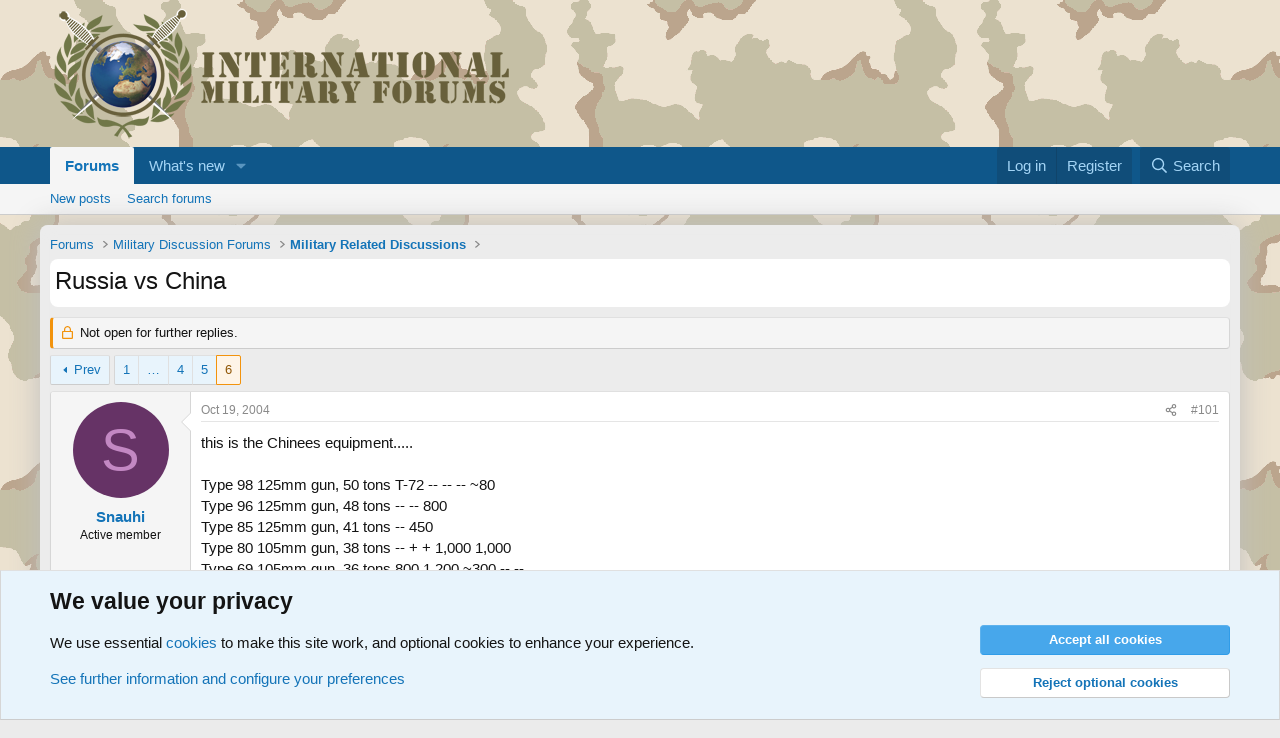

--- FILE ---
content_type: text/html; charset=utf-8
request_url: https://www.military-quotes.com/forums/threads/russia-vs-china.2577/page-6
body_size: 13045
content:
<!DOCTYPE html>
<html id="XF" lang="en-US" dir="LTR"
	data-xf="2.3"
	data-app="public"
	
	
	data-template="thread_view"
	data-container-key="node-26"
	data-content-key="thread-2577"
	data-logged-in="false"
	data-cookie-prefix="xf_"
	data-csrf="1769764395,b930161f52f1bddeb7c798dfc29ceff1"
	class="has-no-js template-thread_view"
	>
<head>
	
	
	

	<meta charset="utf-8" />
	<title>Russia vs China | Page 6 | International Military Forum - IMF</title>
	<link rel="manifest" href="/forums/webmanifest.php">

	<meta http-equiv="X-UA-Compatible" content="IE=Edge" />
	<meta name="viewport" content="width=device-width, initial-scale=1, viewport-fit=cover">

	
		<meta name="theme-color" content="#594d31" />
	

	<meta name="apple-mobile-web-app-title" content="IMF">
	
		<link rel="apple-touch-icon" href="/forums/data/assets/logo/globe-192x192.png">
		

	
		
		<meta name="description" content="this is the Chinees equipment.....

Type 98 125mm gun, 50 tons T-72 -- -- -- ~80  
Type 96  125mm gun, 48 tons  -- --  800  
Type 85  125mm gun, 41 tons  --..." />
		<meta property="og:description" content="this is the Chinees equipment.....

Type 98 125mm gun, 50 tons T-72 -- -- -- ~80  
Type 96  125mm gun, 48 tons  -- --  800  
Type 85  125mm gun, 41 tons  -- 450 
Type 80  105mm gun, 38 tons  -- + +  1,000 1,000 
Type 69  105mm gun, 36 tons  800 1,200 ~300 -- -- 
Type 59  100mm gun, 36 tons T-54..." />
		<meta property="twitter:description" content="this is the Chinees equipment.....

Type 98 125mm gun, 50 tons T-72 -- -- -- ~80  
Type 96  125mm gun, 48 tons  -- --  800  
Type 85  125mm gun, 41 tons  -- 450 
Type 80  105mm gun, 38 tons  -- +..." />
	
	
		<meta property="og:url" content="https://www.military-quotes.com/forums/threads/russia-vs-china.2577/" />
	
		<link rel="canonical" href="https://www.military-quotes.com/forums/threads/russia-vs-china.2577/page-6" />
	
		<link rel="prev" href="/forums/threads/russia-vs-china.2577/page-5" />
	

	
		
	
	
	<meta property="og:site_name" content="International Military Forum - IMF" />


	
	
		
	
	
	<meta property="og:type" content="website" />


	
	
		
	
	
	
		<meta property="og:title" content="Russia vs China" />
		<meta property="twitter:title" content="Russia vs China" />
	


	
	
	
	
		
	
	
	
		<meta property="og:image" content="https://www.military-quotes.com/forums/data/assets/logo/globe-512x512.png" />
		<meta property="twitter:image" content="https://www.military-quotes.com/forums/data/assets/logo/globe-512x512.png" />
		<meta property="twitter:card" content="summary" />
	


	

	
	
	
	

	<link rel="stylesheet" href="/forums/css.php?css=public%3Anormalize.css%2Cpublic%3Afa.css%2Cpublic%3Acore.less%2Cpublic%3Aapp.less&amp;s=1&amp;l=1&amp;d=1769670783&amp;k=f8ae8fbe342b58dc202ff5a614c83ae4e3c278b9" />

	<link rel="stylesheet" href="/forums/css.php?css=public%3Abb_code.less%2Cpublic%3Amessage.less%2Cpublic%3Anotices.less%2Cpublic%3Aextra.less&amp;s=1&amp;l=1&amp;d=1769670783&amp;k=92e5243e3ef3371e13b50bcd313bfbc3459a23f3" />


	
		<script src="/forums/js/xf/preamble.min.js?_v=b34e7217"></script>
	

	
	<script src="/forums/js/vendor/vendor-compiled.js?_v=b34e7217" defer></script>
	<script src="/forums/js/xf/core-compiled.js?_v=b34e7217" defer></script>

	<script>
		XF.ready(() =>
		{
			XF.extendObject(true, XF.config, {
				// 
				userId: 0,
				enablePush: false,
				pushAppServerKey: '',
				url: {
					fullBase: 'https://www.military-quotes.com/forums/',
					basePath: '/forums/',
					css: '/forums/css.php?css=__SENTINEL__&s=1&l=1&d=1769670783',
					js: '/forums/js/__SENTINEL__?_v=b34e7217',
					icon: '/forums/data/local/icons/__VARIANT__.svg?v=1769670791#__NAME__',
					iconInline: '/forums/styles/fa/__VARIANT__/__NAME__.svg?v=5.15.3',
					keepAlive: '/forums/login/keep-alive'
				},
				cookie: {
					path: '/',
					domain: '',
					prefix: 'xf_',
					secure: true,
					consentMode: 'advanced',
					consented: []
				},
				cacheKey: 'f3ed7234243583f554e27d349fe769c5',
				csrf: '1769764395,b930161f52f1bddeb7c798dfc29ceff1',
				js: {},
				fullJs: false,
				css: {"public:bb_code.less":true,"public:message.less":true,"public:notices.less":true,"public:extra.less":true},
				time: {
					now: 1769764395,
					today: 1769727600,
					todayDow: 5,
					tomorrow: 1769814000,
					yesterday: 1769641200,
					week: 1769209200,
					month: 1767222000,
					year: 1767222000
				},
				style: {
					light: '',
					dark: '',
					defaultColorScheme: 'light'
				},
				borderSizeFeature: '3px',
				fontAwesomeWeight: 'r',
				enableRtnProtect: true,
				
				enableFormSubmitSticky: true,
				imageOptimization: '0',
				imageOptimizationQuality: 0.85,
				uploadMaxFilesize: 2097152,
				uploadMaxWidth: 0,
				uploadMaxHeight: 0,
				allowedVideoExtensions: ["m4v","mov","mp4","mp4v","mpeg","mpg","ogv","webm"],
				allowedAudioExtensions: ["mp3","opus","ogg","wav"],
				shortcodeToEmoji: true,
				visitorCounts: {
					conversations_unread: '0',
					alerts_unviewed: '0',
					total_unread: '0',
					title_count: true,
					icon_indicator: true
				},
				jsMt: {"xf\/action.js":"bda0fd87","xf\/embed.js":"ce336d62","xf\/form.js":"ce336d62","xf\/structure.js":"951f7603","xf\/tooltip.js":"ce336d62"},
				jsState: {},
				publicMetadataLogoUrl: 'https://www.military-quotes.com/forums/data/assets/logo/globe-512x512.png',
				publicPushBadgeUrl: 'https://www.military-quotes.com/forums/styles/default/xenforo/bell.png'
			})

			XF.extendObject(XF.phrases, {
				// 
				date_x_at_time_y:     "{date} at {time}",
				day_x_at_time_y:      "{day} at {time}",
				yesterday_at_x:       "Yesterday at {time}",
				x_minutes_ago:        "{minutes} minutes ago",
				one_minute_ago:       "1 minute ago",
				a_moment_ago:         "A moment ago",
				today_at_x:           "Today at {time}",
				in_a_moment:          "In a moment",
				in_a_minute:          "In a minute",
				in_x_minutes:         "In {minutes} minutes",
				later_today_at_x:     "Later today at {time}",
				tomorrow_at_x:        "Tomorrow at {time}",
				short_date_x_minutes: "{minutes}m",
				short_date_x_hours:   "{hours}h",
				short_date_x_days:    "{days}d",

				day0: "Sunday",
				day1: "Monday",
				day2: "Tuesday",
				day3: "Wednesday",
				day4: "Thursday",
				day5: "Friday",
				day6: "Saturday",

				dayShort0: "Sun",
				dayShort1: "Mon",
				dayShort2: "Tue",
				dayShort3: "Wed",
				dayShort4: "Thu",
				dayShort5: "Fri",
				dayShort6: "Sat",

				month0: "January",
				month1: "February",
				month2: "March",
				month3: "April",
				month4: "May",
				month5: "June",
				month6: "July",
				month7: "August",
				month8: "September",
				month9: "October",
				month10: "November",
				month11: "December",

				active_user_changed_reload_page: "The active user has changed. Reload the page for the latest version.",
				server_did_not_respond_in_time_try_again: "The server did not respond in time. Please try again.",
				oops_we_ran_into_some_problems: "Oops! We ran into some problems.",
				oops_we_ran_into_some_problems_more_details_console: "Oops! We ran into some problems. Please try again later. More error details may be in the browser console.",
				file_too_large_to_upload: "The file is too large to be uploaded.",
				uploaded_file_is_too_large_for_server_to_process: "The uploaded file is too large for the server to process.",
				files_being_uploaded_are_you_sure: "Files are still being uploaded. Are you sure you want to submit this form?",
				attach: "Attach files",
				rich_text_box: "Rich text box",
				close: "Close",
				link_copied_to_clipboard: "Link copied to clipboard.",
				text_copied_to_clipboard: "Text copied to clipboard.",
				loading: "Loading…",
				you_have_exceeded_maximum_number_of_selectable_items: "You have exceeded the maximum number of selectable items.",

				processing: "Processing",
				'processing...': "Processing…",

				showing_x_of_y_items: "Showing {count} of {total} items",
				showing_all_items: "Showing all items",
				no_items_to_display: "No items to display",

				number_button_up: "Increase",
				number_button_down: "Decrease",

				push_enable_notification_title: "Push notifications enabled successfully at International Military Forum - IMF",
				push_enable_notification_body: "Thank you for enabling push notifications!",

				pull_down_to_refresh: "Pull down to refresh",
				release_to_refresh: "Release to refresh",
				refreshing: "Refreshing…"
			})
		})
	</script>

	


	
		<link rel="icon" type="image/png" href="https://www.military-quotes.com/forums/data/assets/logo/globe-32x32.png" sizes="32x32" />
	

	
</head>
<body data-template="thread_view">

<div class="p-pageWrapper" id="top">

	

	<header class="p-header" id="header">
		<div class="p-header-inner">
			<div class="p-header-content">
				<div class="p-header-logo p-header-logo--image">
					<a href="/forums/">
						

	

	
		
		

		
	

	

	<picture data-variations="{&quot;default&quot;:{&quot;1&quot;:&quot;\/forums\/data\/assets\/logo\/LOGO-INTERNATIONALMILITARYFORUMS.png&quot;,&quot;2&quot;:null}}">
		
		
		

		

		<img src="/forums/data/assets/logo/LOGO-INTERNATIONALMILITARYFORUMS.png"  width="459" height="135" alt="International Military Forum - IMF"  />
	</picture>


					</a>
				</div>

				
			</div>
		</div>
	</header>

	
	

	
		<div class="p-navSticky p-navSticky--primary" data-xf-init="sticky-header">
			
		<nav class="p-nav">
			<div class="p-nav-inner">
				<button type="button" class="button button--plain p-nav-menuTrigger" data-xf-click="off-canvas" data-menu=".js-headerOffCanvasMenu" tabindex="0" aria-label="Menu"><span class="button-text">
					<i aria-hidden="true"></i>
				</span></button>

				<div class="p-nav-smallLogo">
					<a href="/forums/">
						

	

	
		
		

		
	

	

	<picture data-variations="{&quot;default&quot;:{&quot;1&quot;:&quot;\/forums\/data\/assets\/logo\/LOGO-INTERNATIONALMILITARYFORUMS.png&quot;,&quot;2&quot;:null}}">
		
		
		

		

		<img src="/forums/data/assets/logo/LOGO-INTERNATIONALMILITARYFORUMS.png"  width="459" height="135" alt="International Military Forum - IMF"  />
	</picture>


					</a>
				</div>

				<div class="p-nav-scroller hScroller" data-xf-init="h-scroller" data-auto-scroll=".p-navEl.is-selected">
					<div class="hScroller-scroll">
						<ul class="p-nav-list js-offCanvasNavSource">
							
								<li>
									
	<div class="p-navEl is-selected" data-has-children="true">
	

		
	
	<a href="/forums/"
	class="p-navEl-link p-navEl-link--splitMenu "
	
	
	data-nav-id="forums">Forums</a>


		<a data-xf-key="1"
			data-xf-click="menu"
			data-menu-pos-ref="< .p-navEl"
			class="p-navEl-splitTrigger"
			role="button"
			tabindex="0"
			aria-label="Toggle expanded"
			aria-expanded="false"
			aria-haspopup="true"></a>

		
	
		<div class="menu menu--structural" data-menu="menu" aria-hidden="true">
			<div class="menu-content">
				
					
	
	
	<a href="/forums/whats-new/posts/"
	class="menu-linkRow u-indentDepth0 js-offCanvasCopy "
	
	
	data-nav-id="newPosts">New posts</a>

	

				
					
	
	
	<a href="/forums/search/?type=post"
	class="menu-linkRow u-indentDepth0 js-offCanvasCopy "
	
	
	data-nav-id="searchForums">Search forums</a>

	

				
			</div>
		</div>
	
	</div>

								</li>
							
								<li>
									
	<div class="p-navEl " data-has-children="true">
	

		
	
	<a href="/forums/whats-new/"
	class="p-navEl-link p-navEl-link--splitMenu "
	
	
	data-nav-id="whatsNew">What's new</a>


		<a data-xf-key="2"
			data-xf-click="menu"
			data-menu-pos-ref="< .p-navEl"
			class="p-navEl-splitTrigger"
			role="button"
			tabindex="0"
			aria-label="Toggle expanded"
			aria-expanded="false"
			aria-haspopup="true"></a>

		
	
		<div class="menu menu--structural" data-menu="menu" aria-hidden="true">
			<div class="menu-content">
				
					
	
	
	<a href="/forums/featured/"
	class="menu-linkRow u-indentDepth0 js-offCanvasCopy "
	
	
	data-nav-id="featured">Featured content</a>

	

				
					
	
	
	<a href="/forums/whats-new/posts/"
	class="menu-linkRow u-indentDepth0 js-offCanvasCopy "
	 rel="nofollow"
	
	data-nav-id="whatsNewPosts">New posts</a>

	

				
			</div>
		</div>
	
	</div>

								</li>
							
						</ul>
					</div>
				</div>

				<div class="p-nav-opposite">
					<div class="p-navgroup p-account p-navgroup--guest">
						
							<a href="/forums/login/" class="p-navgroup-link p-navgroup-link--textual p-navgroup-link--logIn"
								data-xf-click="overlay" data-follow-redirects="on">
								<span class="p-navgroup-linkText">Log in</span>
							</a>
							
								<a href="/forums/register/" class="p-navgroup-link p-navgroup-link--textual p-navgroup-link--register"
									data-xf-click="overlay" data-follow-redirects="on">
									<span class="p-navgroup-linkText">Register</span>
								</a>
							
						
					</div>

					<div class="p-navgroup p-discovery">
						<a href="/forums/whats-new/"
							class="p-navgroup-link p-navgroup-link--iconic p-navgroup-link--whatsnew"
							aria-label="What&#039;s new"
							title="What&#039;s new">
							<i aria-hidden="true"></i>
							<span class="p-navgroup-linkText">What's new</span>
						</a>

						
							<a href="/forums/search/"
								class="p-navgroup-link p-navgroup-link--iconic p-navgroup-link--search"
								data-xf-click="menu"
								data-xf-key="/"
								aria-label="Search"
								aria-expanded="false"
								aria-haspopup="true"
								title="Search">
								<i aria-hidden="true"></i>
								<span class="p-navgroup-linkText">Search</span>
							</a>
							<div class="menu menu--structural menu--wide" data-menu="menu" aria-hidden="true">
								<form action="/forums/search/search" method="post"
									class="menu-content"
									data-xf-init="quick-search">

									<h3 class="menu-header">Search</h3>
									
									<div class="menu-row">
										
											<div class="inputGroup inputGroup--joined">
												<input type="text" class="input" name="keywords" data-acurl="/forums/search/auto-complete" placeholder="Search…" aria-label="Search" data-menu-autofocus="true" />
												
			<select name="constraints" class="js-quickSearch-constraint input" aria-label="Search within">
				<option value="">Everywhere</option>
<option value="{&quot;search_type&quot;:&quot;post&quot;}">Threads</option>
<option value="{&quot;search_type&quot;:&quot;post&quot;,&quot;c&quot;:{&quot;nodes&quot;:[26],&quot;child_nodes&quot;:1}}">This forum</option>
<option value="{&quot;search_type&quot;:&quot;post&quot;,&quot;c&quot;:{&quot;thread&quot;:2577}}">This thread</option>

			</select>
		
											</div>
										
									</div>

									
									<div class="menu-row">
										<label class="iconic"><input type="checkbox"  name="c[title_only]" value="1" /><i aria-hidden="true"></i><span class="iconic-label">Search titles only</span></label>

									</div>
									
									<div class="menu-row">
										<div class="inputGroup">
											<span class="inputGroup-text" id="ctrl_search_menu_by_member">By:</span>
											<input type="text" class="input" name="c[users]" data-xf-init="auto-complete" placeholder="Member" aria-labelledby="ctrl_search_menu_by_member" />
										</div>
									</div>
									<div class="menu-footer">
									<span class="menu-footer-controls">
										<button type="submit" class="button button--icon button--icon--search button--primary"><i class="fa--xf far fa-search "><svg xmlns="http://www.w3.org/2000/svg" role="img" aria-hidden="true" ><use href="/forums/data/local/icons/regular.svg?v=1769670791#search"></use></svg></i><span class="button-text">Search</span></button>
										<button type="submit" class="button " name="from_search_menu"><span class="button-text">Advanced search…</span></button>
									</span>
									</div>

									<input type="hidden" name="_xfToken" value="1769764395,b930161f52f1bddeb7c798dfc29ceff1" />
								</form>
							</div>
						
					</div>
				</div>
			</div>
		</nav>
	
		</div>
		
		
			<div class="p-sectionLinks">
				<div class="p-sectionLinks-inner hScroller" data-xf-init="h-scroller">
					<div class="hScroller-scroll">
						<ul class="p-sectionLinks-list">
							
								<li>
									
	<div class="p-navEl " >
	

		
	
	<a href="/forums/whats-new/posts/"
	class="p-navEl-link "
	
	data-xf-key="alt+1"
	data-nav-id="newPosts">New posts</a>


		

		
	
	</div>

								</li>
							
								<li>
									
	<div class="p-navEl " >
	

		
	
	<a href="/forums/search/?type=post"
	class="p-navEl-link "
	
	data-xf-key="alt+2"
	data-nav-id="searchForums">Search forums</a>


		

		
	
	</div>

								</li>
							
						</ul>
					</div>
				</div>
			</div>
			
	
		

	<div class="offCanvasMenu offCanvasMenu--nav js-headerOffCanvasMenu" data-menu="menu" aria-hidden="true" data-ocm-builder="navigation">
		<div class="offCanvasMenu-backdrop" data-menu-close="true"></div>
		<div class="offCanvasMenu-content">
			<div class="offCanvasMenu-header">
				Menu
				<a class="offCanvasMenu-closer" data-menu-close="true" role="button" tabindex="0" aria-label="Close"></a>
			</div>
			
				<div class="p-offCanvasRegisterLink">
					<div class="offCanvasMenu-linkHolder">
						<a href="/forums/login/" class="offCanvasMenu-link" data-xf-click="overlay" data-menu-close="true">
							Log in
						</a>
					</div>
					<hr class="offCanvasMenu-separator" />
					
						<div class="offCanvasMenu-linkHolder">
							<a href="/forums/register/" class="offCanvasMenu-link" data-xf-click="overlay" data-menu-close="true">
								Register
							</a>
						</div>
						<hr class="offCanvasMenu-separator" />
					
				</div>
			
			<div class="js-offCanvasNavTarget"></div>
			<div class="offCanvasMenu-installBanner js-installPromptContainer" style="display: none;" data-xf-init="install-prompt">
				<div class="offCanvasMenu-installBanner-header">Install the app</div>
				<button type="button" class="button js-installPromptButton"><span class="button-text">Install</span></button>
				<template class="js-installTemplateIOS">
					<div class="js-installTemplateContent">
						<div class="overlay-title">How to install the app on iOS</div>
						<div class="block-body">
							<div class="block-row">
								<p>
									Follow along with the video below to see how to install our site as a web app on your home screen.
								</p>
								<p style="text-align: center">
									<video src="/forums/styles/default/xenforo/add_to_home.mp4"
										width="280" height="480" autoplay loop muted playsinline></video>
								</p>
								<p>
									<small><strong>Note:</strong> This feature may not be available in some browsers.</small>
								</p>
							</div>
						</div>
					</div>
				</template>
			</div>
		</div>
	</div>

	<div class="p-body">
		<div class="p-body-inner">
			<!--XF:EXTRA_OUTPUT-->

			

			

			
			
	
		<ul class="p-breadcrumbs "
			itemscope itemtype="https://schema.org/BreadcrumbList">
			
				

				
				

				

				
					
					
	<li itemprop="itemListElement" itemscope itemtype="https://schema.org/ListItem">
		<a href="/forums/" itemprop="item">
			<span itemprop="name">Forums</span>
		</a>
		<meta itemprop="position" content="1" />
	</li>

				
				
					
					
	<li itemprop="itemListElement" itemscope itemtype="https://schema.org/ListItem">
		<a href="/forums/#military-discussion-forums.11" itemprop="item">
			<span itemprop="name">Military Discussion Forums</span>
		</a>
		<meta itemprop="position" content="2" />
	</li>

				
					
					
	<li itemprop="itemListElement" itemscope itemtype="https://schema.org/ListItem">
		<a href="/forums/forums/military-related-discussions.26/" itemprop="item">
			<span itemprop="name">Military Related Discussions</span>
		</a>
		<meta itemprop="position" content="3" />
	</li>

				
			
		</ul>
	

			

			
	<noscript class="js-jsWarning"><div class="blockMessage blockMessage--important blockMessage--iconic u-noJsOnly">JavaScript is disabled. For a better experience, please enable JavaScript in your browser before proceeding.</div></noscript>

			
	<div class="blockMessage blockMessage--important blockMessage--iconic js-browserWarning" style="display: none">You are using an out of date browser. It  may not display this or other websites correctly.<br />You should upgrade or use an <a href="https://www.google.com/chrome/" target="_blank" rel="noopener">alternative browser</a>.</div>


			
				<div class="p-body-header">
					
						
							<div class="p-title ">
								
									
										<h1 class="p-title-value">Russia vs China</h1>
									
									
								
							</div>
						

						
							<div class="p-description">
	<ul class="listInline listInline--bullet">

		
		
	</ul>
</div>
						
					
				</div>
			

			<div class="p-body-main  ">
				
				<div class="p-body-contentCol"></div>
				

				

				<div class="p-body-content">
					
					<div class="p-body-pageContent">










	
	
	
		
	
	
	


	
	
	
		
	
	
	


	
	
		
	
	
	


	
	



	












	

	
		
	



















<div class="block block--messages" data-xf-init="" data-type="post" data-href="/forums/inline-mod/" data-search-target="*">

	<span class="u-anchorTarget" id="posts"></span>

	
		
	
		<div class="block-outer">
			<dl class="blockStatus">
				<dt>Status</dt>
				
					
					
						<dd class="blockStatus-message blockStatus-message--locked">
							Not open for further replies.
						</dd>
					
				
			</dl>
		</div>
	

	

	<div class="block-outer"><div class="block-outer-main"><nav class="pageNavWrapper pageNavWrapper--mixed ">



<div class="pageNav pageNav--skipStart ">
	
		<a href="/forums/threads/russia-vs-china.2577/page-5" class="pageNav-jump pageNav-jump--prev">Prev</a>
	

	<ul class="pageNav-main">
		

	
		<li class="pageNav-page "><a href="/forums/threads/russia-vs-china.2577/">1</a></li>
	


		
			
				<li class="pageNav-page pageNav-page--skip pageNav-page--skipStart">
					<a data-xf-init="tooltip" title="Go to page"
						data-xf-click="menu"
						role="button" tabindex="0" aria-expanded="false" aria-haspopup="true">…</a>
					

	<div class="menu menu--pageJump" data-menu="menu" aria-hidden="true">
		<div class="menu-content">
			<h4 class="menu-header">Go to page</h4>
			<div class="menu-row" data-xf-init="page-jump" data-page-url="/forums/threads/russia-vs-china.2577/page-%page%">
				<div class="inputGroup inputGroup--numbers">
					<div class="inputGroup inputGroup--numbers inputNumber" data-xf-init="number-box"><input type="number" class="input input--number js-numberBoxTextInput input input--numberNarrow js-pageJumpPage" value="3"  min="1" max="6" step="1" required="required" data-menu-autofocus="true" /></div>
					<span class="inputGroup-text"><button type="button" class="button js-pageJumpGo"><span class="button-text">Go</span></button></span>
				</div>
			</div>
		</div>
	</div>

				</li>
			
		

		
			

	
		<li class="pageNav-page pageNav-page--earlier"><a href="/forums/threads/russia-vs-china.2577/page-4">4</a></li>
	

		
			

	
		<li class="pageNav-page pageNav-page--earlier"><a href="/forums/threads/russia-vs-china.2577/page-5">5</a></li>
	

		

		

		

	
		<li class="pageNav-page pageNav-page--current "><a href="/forums/threads/russia-vs-china.2577/page-6">6</a></li>
	

	</ul>

	
</div>

<div class="pageNavSimple">
	
		<a href="/forums/threads/russia-vs-china.2577/"
			class="pageNavSimple-el pageNavSimple-el--first"
			data-xf-init="tooltip" title="First">
			<i aria-hidden="true"></i> <span class="u-srOnly">First</span>
		</a>
		<a href="/forums/threads/russia-vs-china.2577/page-5" class="pageNavSimple-el pageNavSimple-el--prev">
			<i aria-hidden="true"></i> Prev
		</a>
	

	<a class="pageNavSimple-el pageNavSimple-el--current"
		data-xf-init="tooltip" title="Go to page"
		data-xf-click="menu" role="button" tabindex="0" aria-expanded="false" aria-haspopup="true">
		6 of 6
	</a>
	

	<div class="menu menu--pageJump" data-menu="menu" aria-hidden="true">
		<div class="menu-content">
			<h4 class="menu-header">Go to page</h4>
			<div class="menu-row" data-xf-init="page-jump" data-page-url="/forums/threads/russia-vs-china.2577/page-%page%">
				<div class="inputGroup inputGroup--numbers">
					<div class="inputGroup inputGroup--numbers inputNumber" data-xf-init="number-box"><input type="number" class="input input--number js-numberBoxTextInput input input--numberNarrow js-pageJumpPage" value="6"  min="1" max="6" step="1" required="required" data-menu-autofocus="true" /></div>
					<span class="inputGroup-text"><button type="button" class="button js-pageJumpGo"><span class="button-text">Go</span></button></span>
				</div>
			</div>
		</div>
	</div>


	
</div>

</nav>



</div></div>

	

	
		
	<div class="block-outer js-threadStatusField"></div>

	

	<div class="block-container lbContainer"
		data-xf-init="lightbox select-to-quote"
		data-message-selector=".js-post"
		data-lb-id="thread-2577"
		data-lb-universal="">

		<div class="block-body js-replyNewMessageContainer">
			
				

					

					
						

	
	

	

	
	<article class="message message--post js-post js-inlineModContainer  "
		data-author="Snauhi"
		data-content="post-51306"
		id="js-post-51306"
		itemscope itemtype="https://schema.org/Comment" itemid="https://www.military-quotes.com/forums/posts/51306/">

		
			<meta itemprop="parentItem" itemscope itemid="https://www.military-quotes.com/forums/threads/russia-vs-china.2577/" />
			<meta itemprop="name" content="Post #101" />
		

		<span class="u-anchorTarget" id="post-51306"></span>

		
			<div class="message-inner">
				
					<div class="message-cell message-cell--user">
						

	<section class="message-user"
		itemprop="author"
		itemscope itemtype="https://schema.org/Person"
		itemid="https://www.military-quotes.com/forums/members/snauhi.468/">

		
			<meta itemprop="url" content="https://www.military-quotes.com/forums/members/snauhi.468/" />
		

		<div class="message-avatar ">
			<div class="message-avatar-wrapper">
				<a href="/forums/members/snauhi.468/" class="avatar avatar--m avatar--default avatar--default--dynamic" data-user-id="468" data-xf-init="member-tooltip" style="background-color: #663366; color: #c388c3">
			<span class="avatar-u468-m" role="img" aria-label="Snauhi">S</span> 
		</a>
				
			</div>
		</div>
		<div class="message-userDetails">
			<h4 class="message-name"><a href="/forums/members/snauhi.468/" class="username " dir="auto" data-user-id="468" data-xf-init="member-tooltip"><span itemprop="name">Snauhi</span></a></h4>
			<h5 class="userTitle message-userTitle" dir="auto" itemprop="jobTitle">Active member</h5>
			
		</div>
		
			
			
		
		<span class="message-userArrow"></span>
	</section>

					</div>
				

				
					<div class="message-cell message-cell--main">
					
						<div class="message-main js-quickEditTarget">

							
								

	

	<header class="message-attribution message-attribution--split">
		<ul class="message-attribution-main listInline ">
			
			
			<li class="u-concealed">
				<a href="/forums/threads/russia-vs-china.2577/post-51306" rel="nofollow" itemprop="url">
					<time  class="u-dt" dir="auto" datetime="2004-10-19T07:30:07+0200" data-timestamp="1098163807" data-date="Oct 19, 2004" data-time="7:30 AM" data-short="Oct &#039;04" title="Oct 19, 2004 at 7:30 AM" itemprop="datePublished">Oct 19, 2004</time>
				</a>
			</li>
			
		</ul>

		<ul class="message-attribution-opposite message-attribution-opposite--list ">
			
			<li>
				<a href="/forums/threads/russia-vs-china.2577/post-51306"
					class="message-attribution-gadget"
					data-xf-init="share-tooltip"
					data-href="/forums/posts/51306/share"
					aria-label="Share"
					rel="nofollow">
					<i class="fa--xf far fa-share-alt "><svg xmlns="http://www.w3.org/2000/svg" role="img" aria-hidden="true" ><use href="/forums/data/local/icons/regular.svg?v=1769670791#share-alt"></use></svg></i>
				</a>
			</li>
			
			
			
				<li>
					<a href="/forums/threads/russia-vs-china.2577/post-51306" rel="nofollow">
						#101
					</a>
				</li>
			
		</ul>
	</header>

							

							<div class="message-content js-messageContent">
							

								
									
	
	
	

								

								
									
	

	<div class="message-userContent lbContainer js-lbContainer "
		data-lb-id="post-51306"
		data-lb-caption-desc="Snauhi &middot; Oct 19, 2004 at 7:30 AM">

		

		<article class="message-body js-selectToQuote">
			
				
			

			<div itemprop="text">
				
					<div class="bbWrapper">this is the Chinees equipment.....<br />
<br />
Type 98 125mm gun, 50 tons T-72 -- -- -- ~80  <br />
Type 96  125mm gun, 48 tons  -- --  800  <br />
Type 85  125mm gun, 41 tons  -- 450 <br />
Type 80  105mm gun, 38 tons  -- + +  1,000 1,000 <br />
Type 69  105mm gun, 36 tons  800 1,200 ~300 -- -- <br />
Type 59  100mm gun, 36 tons T-54   6,000 5<br />
Type 63  85mm gun, 18 tons PT-76  1,200  <br />
Type 62  85mm gun, 21 tons  800 -- -- <br />
T-34/85  85mm gun, 32 tons T-34 700 <br />
<br />
<br />
<br />
<br />
Type 89 YW-534 APC tracked - 5 road wheels  -- -- -- 300 + + <br />
Type 86 WZ-501 APC tracked - 6 road wheels BMP-1  1,000<br />
M-1984 WZ-523 APC wheeled - 6 x 6   100 <br />
 WZ-551 APC wheeled - 6 x 6   -- -- + + 600 <br />
Type 77  APC tracked - 6 road wheels BTR-50 +200 <br />
Type 63 YW-531 APC tracked - 4 road wheels 2,200 <br />
  APC tracked - 5 road wheels BMD-3 -- -- -- 100  <br />
<br />
<br />
<br />
 <br />
<br />
Type 83  152mm SP howitzer  + + +  500 <br />
Type 89  122mm SP howitzer  -- -- -- + 500 <br />
Type 70  122mm SP howitzer  -- -- ? + 200<br />
Type 54 YW-531 122mm SP howitzer  + + + + + + + <br />
 YW-381 120mm SP mortar   -- -- -- -- -- ? ? <br />
 WZ-551 120mm SP mortar   -- -- -- -- -- ? ? <br />
<br />
<br />
<br />
Type 88 WAC-021 155mm howitzer  ~~300 <br />
Type 66  152mm gun howitzer D-20 1,400  <br />
Type 59-1  130mm field gun  M-46 1,000<br />
Type 83  122mm gun howitzer<br />
Type 60  122mm gun D-74 <br />
Type 54  122mm howitzer D-30 M-1938 6,000 <br />
Type 86  100mm antitank gun, towed  + + + 1,000 <br />
Type 59  100mm antitank gun, towed  + + + 120</div>
				
			</div>

			<div class="js-selectToQuoteEnd">&nbsp;</div>
			
				
			
		</article>

		

		
	</div>

								

								
									
	

	

								

								
									
	

								

							
							</div>

							
								
	

	<footer class="message-footer">
		
			<div class="message-microdata" itemprop="interactionStatistic" itemtype="https://schema.org/InteractionCounter" itemscope>
				<meta itemprop="userInteractionCount" content="0" />
				<meta itemprop="interactionType" content="https://schema.org/LikeAction" />
			</div>
		

		

		<div class="reactionsBar js-reactionsList ">
			
		</div>

		<div class="js-historyTarget message-historyTarget toggleTarget" data-href="trigger-href"></div>
	</footer>

							
						</div>

					
					</div>
				
			</div>
		
	</article>

	
	

					

					

				

					

					
						

	
	

	

	
	<article class="message message--post js-post js-inlineModContainer  "
		data-author="rOk"
		data-content="post-51312"
		id="js-post-51312"
		itemscope itemtype="https://schema.org/Comment" itemid="https://www.military-quotes.com/forums/posts/51312/">

		
			<meta itemprop="parentItem" itemscope itemid="https://www.military-quotes.com/forums/threads/russia-vs-china.2577/" />
			<meta itemprop="name" content="Post #102" />
		

		<span class="u-anchorTarget" id="post-51312"></span>

		
			<div class="message-inner">
				
					<div class="message-cell message-cell--user">
						

	<section class="message-user"
		itemprop="author"
		itemscope itemtype="https://schema.org/Person"
		itemid="https://www.military-quotes.com/forums/members/rok.1948/">

		
			<meta itemprop="url" content="https://www.military-quotes.com/forums/members/rok.1948/" />
		

		<div class="message-avatar ">
			<div class="message-avatar-wrapper">
				<a href="/forums/members/rok.1948/" class="avatar avatar--m avatar--default avatar--default--dynamic" data-user-id="1948" data-xf-init="member-tooltip" style="background-color: #145214; color: #47d147">
			<span class="avatar-u1948-m" role="img" aria-label="rOk">R</span> 
		</a>
				
			</div>
		</div>
		<div class="message-userDetails">
			<h4 class="message-name"><a href="/forums/members/rok.1948/" class="username " dir="auto" data-user-id="1948" data-xf-init="member-tooltip"><span itemprop="name">rOk</span></a></h4>
			<h5 class="userTitle message-userTitle" dir="auto" itemprop="jobTitle">Active member</h5>
			
		</div>
		
			
			
		
		<span class="message-userArrow"></span>
	</section>

					</div>
				

				
					<div class="message-cell message-cell--main">
					
						<div class="message-main js-quickEditTarget">

							
								

	

	<header class="message-attribution message-attribution--split">
		<ul class="message-attribution-main listInline ">
			
			
			<li class="u-concealed">
				<a href="/forums/threads/russia-vs-china.2577/post-51312" rel="nofollow" itemprop="url">
					<time  class="u-dt" dir="auto" datetime="2004-10-19T08:15:30+0200" data-timestamp="1098166530" data-date="Oct 19, 2004" data-time="8:15 AM" data-short="Oct &#039;04" title="Oct 19, 2004 at 8:15 AM" itemprop="datePublished">Oct 19, 2004</time>
				</a>
			</li>
			
		</ul>

		<ul class="message-attribution-opposite message-attribution-opposite--list ">
			
			<li>
				<a href="/forums/threads/russia-vs-china.2577/post-51312"
					class="message-attribution-gadget"
					data-xf-init="share-tooltip"
					data-href="/forums/posts/51312/share"
					aria-label="Share"
					rel="nofollow">
					<i class="fa--xf far fa-share-alt "><svg xmlns="http://www.w3.org/2000/svg" role="img" aria-hidden="true" ><use href="/forums/data/local/icons/regular.svg?v=1769670791#share-alt"></use></svg></i>
				</a>
			</li>
			
			
			
				<li>
					<a href="/forums/threads/russia-vs-china.2577/post-51312" rel="nofollow">
						#102
					</a>
				</li>
			
		</ul>
	</header>

							

							<div class="message-content js-messageContent">
							

								
									
	
	
	

								

								
									
	

	<div class="message-userContent lbContainer js-lbContainer "
		data-lb-id="post-51312"
		data-lb-caption-desc="rOk &middot; Oct 19, 2004 at 8:15 AM">

		

		<article class="message-body js-selectToQuote">
			
				
			

			<div itemprop="text">
				
					<div class="bbWrapper">13th redneck wrote<br />




<blockquote data-attributes="" data-quote="" data-source=""
	class="bbCodeBlock bbCodeBlock--expandable bbCodeBlock--quote js-expandWatch">
	
	<div class="bbCodeBlock-content">
		
		<div class="bbCodeBlock-expandContent js-expandContent ">
			I think China may have an edge in a war between the two. <br />
The national will in China is greater, their military seems very motivated now with the new improvements. The superiority in Russian Air Power may be there but I don&#039;t think there&#039;s that big of a difference. <br />
And it&#039;s true, the Russian Army is a bit of a rusting organization.
		</div>
		<div class="bbCodeBlock-expandLink js-expandLink"><a role="button" tabindex="0">Click to expand...</a></div>
	</div>
</blockquote><br />
German national will was higher too, military was very motivated too.<br />
Red Army was really rusted (and purged) back then.<br />
<br />
Besides I wasn&#039;t trying to compare WWII Germany and China, I was trying to illustrate the will of the (Russian)people.</div>
				
			</div>

			<div class="js-selectToQuoteEnd">&nbsp;</div>
			
				
			
		</article>

		

		
	</div>

								

								
									
	

	

								

								
									
	

								

							
							</div>

							
								
	

	<footer class="message-footer">
		
			<div class="message-microdata" itemprop="interactionStatistic" itemtype="https://schema.org/InteractionCounter" itemscope>
				<meta itemprop="userInteractionCount" content="0" />
				<meta itemprop="interactionType" content="https://schema.org/LikeAction" />
			</div>
		

		

		<div class="reactionsBar js-reactionsList ">
			
		</div>

		<div class="js-historyTarget message-historyTarget toggleTarget" data-href="trigger-href"></div>
	</footer>

							
						</div>

					
					</div>
				
			</div>
		
	</article>

	
	

					

					

				

					

					
						

	
	

	

	
	<article class="message message--post js-post js-inlineModContainer  "
		data-author="FlyingFrog"
		data-content="post-51315"
		id="js-post-51315"
		itemscope itemtype="https://schema.org/Comment" itemid="https://www.military-quotes.com/forums/posts/51315/">

		
			<meta itemprop="parentItem" itemscope itemid="https://www.military-quotes.com/forums/threads/russia-vs-china.2577/" />
			<meta itemprop="name" content="Post #103" />
		

		<span class="u-anchorTarget" id="post-51315"></span>

		
			<div class="message-inner">
				
					<div class="message-cell message-cell--user">
						

	<section class="message-user"
		itemprop="author"
		itemscope itemtype="https://schema.org/Person"
		itemid="https://www.military-quotes.com/forums/members/flyingfrog.1193/">

		
			<meta itemprop="url" content="https://www.military-quotes.com/forums/members/flyingfrog.1193/" />
		

		<div class="message-avatar ">
			<div class="message-avatar-wrapper">
				<a href="/forums/members/flyingfrog.1193/" class="avatar avatar--m avatar--default avatar--default--dynamic" data-user-id="1193" data-xf-init="member-tooltip" style="background-color: #cc66cc; color: #602060">
			<span class="avatar-u1193-m" role="img" aria-label="FlyingFrog">F</span> 
		</a>
				
			</div>
		</div>
		<div class="message-userDetails">
			<h4 class="message-name"><a href="/forums/members/flyingfrog.1193/" class="username " dir="auto" data-user-id="1193" data-xf-init="member-tooltip"><span itemprop="name">FlyingFrog</span></a></h4>
			<h5 class="userTitle message-userTitle" dir="auto" itemprop="jobTitle">Active member</h5>
			
		</div>
		
			
			
		
		<span class="message-userArrow"></span>
	</section>

					</div>
				

				
					<div class="message-cell message-cell--main">
					
						<div class="message-main js-quickEditTarget">

							
								

	

	<header class="message-attribution message-attribution--split">
		<ul class="message-attribution-main listInline ">
			
			
			<li class="u-concealed">
				<a href="/forums/threads/russia-vs-china.2577/post-51315" rel="nofollow" itemprop="url">
					<time  class="u-dt" dir="auto" datetime="2004-10-19T08:44:02+0200" data-timestamp="1098168242" data-date="Oct 19, 2004" data-time="8:44 AM" data-short="Oct &#039;04" title="Oct 19, 2004 at 8:44 AM" itemprop="datePublished">Oct 19, 2004</time>
				</a>
			</li>
			
		</ul>

		<ul class="message-attribution-opposite message-attribution-opposite--list ">
			
			<li>
				<a href="/forums/threads/russia-vs-china.2577/post-51315"
					class="message-attribution-gadget"
					data-xf-init="share-tooltip"
					data-href="/forums/posts/51315/share"
					aria-label="Share"
					rel="nofollow">
					<i class="fa--xf far fa-share-alt "><svg xmlns="http://www.w3.org/2000/svg" role="img" aria-hidden="true" ><use href="/forums/data/local/icons/regular.svg?v=1769670791#share-alt"></use></svg></i>
				</a>
			</li>
			
			
			
				<li>
					<a href="/forums/threads/russia-vs-china.2577/post-51315" rel="nofollow">
						#103
					</a>
				</li>
			
		</ul>
	</header>

							

							<div class="message-content js-messageContent">
							

								
									
	
	
	

								

								
									
	

	<div class="message-userContent lbContainer js-lbContainer "
		data-lb-id="post-51315"
		data-lb-caption-desc="FlyingFrog &middot; Oct 19, 2004 at 8:44 AM">

		

		<article class="message-body js-selectToQuote">
			
				
			

			<div itemprop="text">
				
					<div class="bbWrapper"><span style="color: red">Admin edit:</span> <span style="color: blue">Post removed! No more flaming will be tolerated flyingfrog!!</span></div>
				
			</div>

			<div class="js-selectToQuoteEnd">&nbsp;</div>
			
				
			
		</article>

		

		
	</div>

								

								
									
	

	

								

								
									
	

								

							
							</div>

							
								
	

	<footer class="message-footer">
		
			<div class="message-microdata" itemprop="interactionStatistic" itemtype="https://schema.org/InteractionCounter" itemscope>
				<meta itemprop="userInteractionCount" content="0" />
				<meta itemprop="interactionType" content="https://schema.org/LikeAction" />
			</div>
		

		

		<div class="reactionsBar js-reactionsList ">
			
		</div>

		<div class="js-historyTarget message-historyTarget toggleTarget" data-href="trigger-href"></div>
	</footer>

							
						</div>

					
					</div>
				
			</div>
		
	</article>

	
	

					

					

				

					

					
						

	
	

	

	
	<article class="message message--post js-post js-inlineModContainer  "
		data-author="rOk"
		data-content="post-51318"
		id="js-post-51318"
		itemscope itemtype="https://schema.org/Comment" itemid="https://www.military-quotes.com/forums/posts/51318/">

		
			<meta itemprop="parentItem" itemscope itemid="https://www.military-quotes.com/forums/threads/russia-vs-china.2577/" />
			<meta itemprop="name" content="Post #104" />
		

		<span class="u-anchorTarget" id="post-51318"></span>

		
			<div class="message-inner">
				
					<div class="message-cell message-cell--user">
						

	<section class="message-user"
		itemprop="author"
		itemscope itemtype="https://schema.org/Person"
		itemid="https://www.military-quotes.com/forums/members/rok.1948/">

		
			<meta itemprop="url" content="https://www.military-quotes.com/forums/members/rok.1948/" />
		

		<div class="message-avatar ">
			<div class="message-avatar-wrapper">
				<a href="/forums/members/rok.1948/" class="avatar avatar--m avatar--default avatar--default--dynamic" data-user-id="1948" data-xf-init="member-tooltip" style="background-color: #145214; color: #47d147">
			<span class="avatar-u1948-m" role="img" aria-label="rOk">R</span> 
		</a>
				
			</div>
		</div>
		<div class="message-userDetails">
			<h4 class="message-name"><a href="/forums/members/rok.1948/" class="username " dir="auto" data-user-id="1948" data-xf-init="member-tooltip"><span itemprop="name">rOk</span></a></h4>
			<h5 class="userTitle message-userTitle" dir="auto" itemprop="jobTitle">Active member</h5>
			
		</div>
		
			
			
		
		<span class="message-userArrow"></span>
	</section>

					</div>
				

				
					<div class="message-cell message-cell--main">
					
						<div class="message-main js-quickEditTarget">

							
								

	

	<header class="message-attribution message-attribution--split">
		<ul class="message-attribution-main listInline ">
			
			
			<li class="u-concealed">
				<a href="/forums/threads/russia-vs-china.2577/post-51318" rel="nofollow" itemprop="url">
					<time  class="u-dt" dir="auto" datetime="2004-10-19T09:12:34+0200" data-timestamp="1098169954" data-date="Oct 19, 2004" data-time="9:12 AM" data-short="Oct &#039;04" title="Oct 19, 2004 at 9:12 AM" itemprop="datePublished">Oct 19, 2004</time>
				</a>
			</li>
			
		</ul>

		<ul class="message-attribution-opposite message-attribution-opposite--list ">
			
			<li>
				<a href="/forums/threads/russia-vs-china.2577/post-51318"
					class="message-attribution-gadget"
					data-xf-init="share-tooltip"
					data-href="/forums/posts/51318/share"
					aria-label="Share"
					rel="nofollow">
					<i class="fa--xf far fa-share-alt "><svg xmlns="http://www.w3.org/2000/svg" role="img" aria-hidden="true" ><use href="/forums/data/local/icons/regular.svg?v=1769670791#share-alt"></use></svg></i>
				</a>
			</li>
			
			
			
				<li>
					<a href="/forums/threads/russia-vs-china.2577/post-51318" rel="nofollow">
						#104
					</a>
				</li>
			
		</ul>
	</header>

							

							<div class="message-content js-messageContent">
							

								
									
	
	
	

								

								
									
	

	<div class="message-userContent lbContainer js-lbContainer "
		data-lb-id="post-51318"
		data-lb-caption-desc="rOk &middot; Oct 19, 2004 at 9:12 AM">

		

		<article class="message-body js-selectToQuote">
			
				
			

			<div itemprop="text">
				
					<div class="bbWrapper">They&#039;ll get their act together when the dough is back...this is of course disturbing stuff but do you think it would be happening if Russia was to be invaded?<br />
<br />
And the arrogance FF...looks like someone needs to put you in your place <br />
[hint]embassy...Belgrade[/hint]  <img src="https://cdn.jsdelivr.net/joypixels/assets/8.0/png/unicode/64/1f609.png" class="smilie smilie--emoji" loading="lazy" width="64" height="64" alt=";)" title="Wink    ;)"  data-smilie="2"data-shortname=";)" /></div>
				
			</div>

			<div class="js-selectToQuoteEnd">&nbsp;</div>
			
				
			
		</article>

		

		
	</div>

								

								
									
	

	

								

								
									
	

								

							
							</div>

							
								
	

	<footer class="message-footer">
		
			<div class="message-microdata" itemprop="interactionStatistic" itemtype="https://schema.org/InteractionCounter" itemscope>
				<meta itemprop="userInteractionCount" content="0" />
				<meta itemprop="interactionType" content="https://schema.org/LikeAction" />
			</div>
		

		

		<div class="reactionsBar js-reactionsList ">
			
		</div>

		<div class="js-historyTarget message-historyTarget toggleTarget" data-href="trigger-href"></div>
	</footer>

							
						</div>

					
					</div>
				
			</div>
		
	</article>

	
	

					

					

				

					

					
						

	
	

	

	
	<article class="message message--post js-post js-inlineModContainer  "
		data-author="Snauhi"
		data-content="post-51365"
		id="js-post-51365"
		itemscope itemtype="https://schema.org/Comment" itemid="https://www.military-quotes.com/forums/posts/51365/">

		
			<meta itemprop="parentItem" itemscope itemid="https://www.military-quotes.com/forums/threads/russia-vs-china.2577/" />
			<meta itemprop="name" content="Post #105" />
		

		<span class="u-anchorTarget" id="post-51365"></span>

		
			<div class="message-inner">
				
					<div class="message-cell message-cell--user">
						

	<section class="message-user"
		itemprop="author"
		itemscope itemtype="https://schema.org/Person"
		itemid="https://www.military-quotes.com/forums/members/snauhi.468/">

		
			<meta itemprop="url" content="https://www.military-quotes.com/forums/members/snauhi.468/" />
		

		<div class="message-avatar ">
			<div class="message-avatar-wrapper">
				<a href="/forums/members/snauhi.468/" class="avatar avatar--m avatar--default avatar--default--dynamic" data-user-id="468" data-xf-init="member-tooltip" style="background-color: #663366; color: #c388c3">
			<span class="avatar-u468-m" role="img" aria-label="Snauhi">S</span> 
		</a>
				
			</div>
		</div>
		<div class="message-userDetails">
			<h4 class="message-name"><a href="/forums/members/snauhi.468/" class="username " dir="auto" data-user-id="468" data-xf-init="member-tooltip"><span itemprop="name">Snauhi</span></a></h4>
			<h5 class="userTitle message-userTitle" dir="auto" itemprop="jobTitle">Active member</h5>
			
		</div>
		
			
			
		
		<span class="message-userArrow"></span>
	</section>

					</div>
				

				
					<div class="message-cell message-cell--main">
					
						<div class="message-main js-quickEditTarget">

							
								

	

	<header class="message-attribution message-attribution--split">
		<ul class="message-attribution-main listInline ">
			
			
			<li class="u-concealed">
				<a href="/forums/threads/russia-vs-china.2577/post-51365" rel="nofollow" itemprop="url">
					<time  class="u-dt" dir="auto" datetime="2004-10-19T14:20:46+0200" data-timestamp="1098188446" data-date="Oct 19, 2004" data-time="2:20 PM" data-short="Oct &#039;04" title="Oct 19, 2004 at 2:20 PM" itemprop="datePublished">Oct 19, 2004</time>
				</a>
			</li>
			
		</ul>

		<ul class="message-attribution-opposite message-attribution-opposite--list ">
			
			<li>
				<a href="/forums/threads/russia-vs-china.2577/post-51365"
					class="message-attribution-gadget"
					data-xf-init="share-tooltip"
					data-href="/forums/posts/51365/share"
					aria-label="Share"
					rel="nofollow">
					<i class="fa--xf far fa-share-alt "><svg xmlns="http://www.w3.org/2000/svg" role="img" aria-hidden="true" ><use href="/forums/data/local/icons/regular.svg?v=1769670791#share-alt"></use></svg></i>
				</a>
			</li>
			
			
			
				<li>
					<a href="/forums/threads/russia-vs-china.2577/post-51365" rel="nofollow">
						#105
					</a>
				</li>
			
		</ul>
	</header>

							

							<div class="message-content js-messageContent">
							

								
									
	
	
	

								

								
									
	

	<div class="message-userContent lbContainer js-lbContainer "
		data-lb-id="post-51365"
		data-lb-caption-desc="Snauhi &middot; Oct 19, 2004 at 2:20 PM">

		

		<article class="message-body js-selectToQuote">
			
				
			

			<div itemprop="text">
				
					<div class="bbWrapper"><blockquote data-attributes="" data-quote="FlyingFrog" data-source=""
	class="bbCodeBlock bbCodeBlock--expandable bbCodeBlock--quote js-expandWatch">
	
		<div class="bbCodeBlock-title">
			
				FlyingFrog said:
			
		</div>
	
	<div class="bbCodeBlock-content">
		
		<div class="bbCodeBlock-expandContent js-expandContent ">
			<span style="color: red">Removed by admin</span>
		</div>
		<div class="bbCodeBlock-expandLink js-expandLink"><a role="button" tabindex="0">Click to expand...</a></div>
	</div>
</blockquote><br />
September 2001...... are you lost in time? Noone cares about me... now lets see if moderators like this...</div>
				
			</div>

			<div class="js-selectToQuoteEnd">&nbsp;</div>
			
				
			
		</article>

		

		
	</div>

								

								
									
	

	

								

								
									
	

								

							
							</div>

							
								
	

	<footer class="message-footer">
		
			<div class="message-microdata" itemprop="interactionStatistic" itemtype="https://schema.org/InteractionCounter" itemscope>
				<meta itemprop="userInteractionCount" content="0" />
				<meta itemprop="interactionType" content="https://schema.org/LikeAction" />
			</div>
		

		

		<div class="reactionsBar js-reactionsList ">
			
		</div>

		<div class="js-historyTarget message-historyTarget toggleTarget" data-href="trigger-href"></div>
	</footer>

							
						</div>

					
					</div>
				
			</div>
		
	</article>

	
	

					

					

				

					

					
						

	
	

	

	
	<article class="message message--post js-post js-inlineModContainer  "
		data-author="Redleg"
		data-content="post-51366"
		id="js-post-51366"
		itemscope itemtype="https://schema.org/Comment" itemid="https://www.military-quotes.com/forums/posts/51366/">

		
			<meta itemprop="parentItem" itemscope itemid="https://www.military-quotes.com/forums/threads/russia-vs-china.2577/" />
			<meta itemprop="name" content="Post #106" />
		

		<span class="u-anchorTarget" id="post-51366"></span>

		
			<div class="message-inner">
				
					<div class="message-cell message-cell--user">
						

	<section class="message-user"
		itemprop="author"
		itemscope itemtype="https://schema.org/Person"
		itemid="https://www.military-quotes.com/forums/members/redleg.1/">

		
			<meta itemprop="url" content="https://www.military-quotes.com/forums/members/redleg.1/" />
		

		<div class="message-avatar ">
			<div class="message-avatar-wrapper">
				<a href="/forums/members/redleg.1/" class="avatar avatar--m" data-user-id="1" data-xf-init="member-tooltip">
			<img src="/forums/data/avatars/m/0/1.jpg?1691870398" srcset="/forums/data/avatars/l/0/1.jpg?1691870398 2x" alt="Redleg" class="avatar-u1-m" width="96" height="96" loading="lazy" itemprop="image" /> 
		</a>
				
			</div>
		</div>
		<div class="message-userDetails">
			<h4 class="message-name"><a href="/forums/members/redleg.1/" class="username " dir="auto" data-user-id="1" data-xf-init="member-tooltip"><span class="username--staff username--moderator username--admin" itemprop="name">Redleg</span></a></h4>
			<h5 class="userTitle message-userTitle" dir="auto" itemprop="jobTitle">The fire is everything</h5>
			<div class="userBanner userBanner--staff message-userBanner" dir="auto" itemprop="jobTitle"><span class="userBanner-before"></span><strong>Staff member</strong><span class="userBanner-after"></span></div>
		</div>
		
			
			
		
		<span class="message-userArrow"></span>
	</section>

					</div>
				

				
					<div class="message-cell message-cell--main">
					
						<div class="message-main js-quickEditTarget">

							
								

	

	<header class="message-attribution message-attribution--split">
		<ul class="message-attribution-main listInline ">
			
			
			<li class="u-concealed">
				<a href="/forums/threads/russia-vs-china.2577/post-51366" rel="nofollow" itemprop="url">
					<time  class="u-dt" dir="auto" datetime="2004-10-19T14:36:41+0200" data-timestamp="1098189401" data-date="Oct 19, 2004" data-time="2:36 PM" data-short="Oct &#039;04" title="Oct 19, 2004 at 2:36 PM" itemprop="datePublished">Oct 19, 2004</time>
				</a>
			</li>
			
		</ul>

		<ul class="message-attribution-opposite message-attribution-opposite--list ">
			
			<li>
				<a href="/forums/threads/russia-vs-china.2577/post-51366"
					class="message-attribution-gadget"
					data-xf-init="share-tooltip"
					data-href="/forums/posts/51366/share"
					aria-label="Share"
					rel="nofollow">
					<i class="fa--xf far fa-share-alt "><svg xmlns="http://www.w3.org/2000/svg" role="img" aria-hidden="true" ><use href="/forums/data/local/icons/regular.svg?v=1769670791#share-alt"></use></svg></i>
				</a>
			</li>
			
			
			
				<li>
					<a href="/forums/threads/russia-vs-china.2577/post-51366" rel="nofollow">
						#106
					</a>
				</li>
			
		</ul>
	</header>

							

							<div class="message-content js-messageContent">
							

								
									
	
	
	

								

								
									
	

	<div class="message-userContent lbContainer js-lbContainer "
		data-lb-id="post-51366"
		data-lb-caption-desc="Redleg &middot; Oct 19, 2004 at 2:36 PM">

		

		<article class="message-body js-selectToQuote">
			
				
			

			<div itemprop="text">
				
					<div class="bbWrapper">We don&#039;t like this!<br />
<br />
Thread locked for now.</div>
				
			</div>

			<div class="js-selectToQuoteEnd">&nbsp;</div>
			
				
			
		</article>

		

		
	</div>

								

								
									
	

	

								

								
									
	

								

							
							</div>

							
								
	

	<footer class="message-footer">
		
			<div class="message-microdata" itemprop="interactionStatistic" itemtype="https://schema.org/InteractionCounter" itemscope>
				<meta itemprop="userInteractionCount" content="0" />
				<meta itemprop="interactionType" content="https://schema.org/LikeAction" />
			</div>
		

		

		<div class="reactionsBar js-reactionsList ">
			
		</div>

		<div class="js-historyTarget message-historyTarget toggleTarget" data-href="trigger-href"></div>
	</footer>

							
						</div>

					
					</div>
				
			</div>
		
	</article>

	
	

					

					

				
			
		</div>
	</div>

	
		<div class="block-outer block-outer--after">
			
				<div class="block-outer-main"><nav class="pageNavWrapper pageNavWrapper--mixed ">



<div class="pageNav pageNav--skipStart ">
	
		<a href="/forums/threads/russia-vs-china.2577/page-5" class="pageNav-jump pageNav-jump--prev">Prev</a>
	

	<ul class="pageNav-main">
		

	
		<li class="pageNav-page "><a href="/forums/threads/russia-vs-china.2577/">1</a></li>
	


		
			
				<li class="pageNav-page pageNav-page--skip pageNav-page--skipStart">
					<a data-xf-init="tooltip" title="Go to page"
						data-xf-click="menu"
						role="button" tabindex="0" aria-expanded="false" aria-haspopup="true">…</a>
					

	<div class="menu menu--pageJump" data-menu="menu" aria-hidden="true">
		<div class="menu-content">
			<h4 class="menu-header">Go to page</h4>
			<div class="menu-row" data-xf-init="page-jump" data-page-url="/forums/threads/russia-vs-china.2577/page-%page%">
				<div class="inputGroup inputGroup--numbers">
					<div class="inputGroup inputGroup--numbers inputNumber" data-xf-init="number-box"><input type="number" class="input input--number js-numberBoxTextInput input input--numberNarrow js-pageJumpPage" value="3"  min="1" max="6" step="1" required="required" data-menu-autofocus="true" /></div>
					<span class="inputGroup-text"><button type="button" class="button js-pageJumpGo"><span class="button-text">Go</span></button></span>
				</div>
			</div>
		</div>
	</div>

				</li>
			
		

		
			

	
		<li class="pageNav-page pageNav-page--earlier"><a href="/forums/threads/russia-vs-china.2577/page-4">4</a></li>
	

		
			

	
		<li class="pageNav-page pageNav-page--earlier"><a href="/forums/threads/russia-vs-china.2577/page-5">5</a></li>
	

		

		

		

	
		<li class="pageNav-page pageNav-page--current "><a href="/forums/threads/russia-vs-china.2577/page-6">6</a></li>
	

	</ul>

	
</div>

<div class="pageNavSimple">
	
		<a href="/forums/threads/russia-vs-china.2577/"
			class="pageNavSimple-el pageNavSimple-el--first"
			data-xf-init="tooltip" title="First">
			<i aria-hidden="true"></i> <span class="u-srOnly">First</span>
		</a>
		<a href="/forums/threads/russia-vs-china.2577/page-5" class="pageNavSimple-el pageNavSimple-el--prev">
			<i aria-hidden="true"></i> Prev
		</a>
	

	<a class="pageNavSimple-el pageNavSimple-el--current"
		data-xf-init="tooltip" title="Go to page"
		data-xf-click="menu" role="button" tabindex="0" aria-expanded="false" aria-haspopup="true">
		6 of 6
	</a>
	

	<div class="menu menu--pageJump" data-menu="menu" aria-hidden="true">
		<div class="menu-content">
			<h4 class="menu-header">Go to page</h4>
			<div class="menu-row" data-xf-init="page-jump" data-page-url="/forums/threads/russia-vs-china.2577/page-%page%">
				<div class="inputGroup inputGroup--numbers">
					<div class="inputGroup inputGroup--numbers inputNumber" data-xf-init="number-box"><input type="number" class="input input--number js-numberBoxTextInput input input--numberNarrow js-pageJumpPage" value="6"  min="1" max="6" step="1" required="required" data-menu-autofocus="true" /></div>
					<span class="inputGroup-text"><button type="button" class="button js-pageJumpGo"><span class="button-text">Go</span></button></span>
				</div>
			</div>
		</div>
	</div>


	
</div>

</nav>



</div>

				
				
			
		</div>
	

	
	
		<div class="block-outer block-outer--after">
			<dl class="blockStatus">
				<dt>Status</dt>
				
					
					
						<dd class="blockStatus-message blockStatus-message--locked">
							Not open for further replies.
						</dd>
					
				
			</dl>
		</div>
	

</div>











<div class="blockMessage blockMessage--none">
	

	

	

</div>







</div>
					
				</div>

				
			</div>

			
			
	
		<ul class="p-breadcrumbs p-breadcrumbs--bottom"
			itemscope itemtype="https://schema.org/BreadcrumbList">
			
				

				
				

				

				
					
					
	<li itemprop="itemListElement" itemscope itemtype="https://schema.org/ListItem">
		<a href="/forums/" itemprop="item">
			<span itemprop="name">Forums</span>
		</a>
		<meta itemprop="position" content="1" />
	</li>

				
				
					
					
	<li itemprop="itemListElement" itemscope itemtype="https://schema.org/ListItem">
		<a href="/forums/#military-discussion-forums.11" itemprop="item">
			<span itemprop="name">Military Discussion Forums</span>
		</a>
		<meta itemprop="position" content="2" />
	</li>

				
					
					
	<li itemprop="itemListElement" itemscope itemtype="https://schema.org/ListItem">
		<a href="/forums/forums/military-related-discussions.26/" itemprop="item">
			<span itemprop="name">Military Related Discussions</span>
		</a>
		<meta itemprop="position" content="3" />
	</li>

				
			
		</ul>
	

			
		</div>
	</div>

	<footer class="p-footer" id="footer">
		<div class="p-footer-inner">

			<div class="p-footer-row">
				
					<div class="p-footer-row-main">
						<ul class="p-footer-linkList">
							
								
									<li><a href="/forums/misc/cookies" rel="nofollow"
										data-xf-init="tooltip" title="Cookie consent"
										data-xf-click="cookie-consent-toggle">
										<i class="fa--xf far fa-cookie "><svg xmlns="http://www.w3.org/2000/svg" role="img" aria-hidden="true" ><use href="/forums/data/local/icons/regular.svg?v=1769670791#cookie"></use></svg></i> Cookies
									</a></li>
								
								
								
							
						</ul>
					</div>
				
				<div class="p-footer-row-opposite">
					<ul class="p-footer-linkList">
						
							
								<li><a href="/forums/misc/contact" data-xf-click="overlay">Contact us</a></li>
							
						

						
							<li><a href="/forums/help/terms/">Terms and rules</a></li>
						

						
							<li><a href="/forums/help/privacy-policy/">Privacy policy</a></li>
						

						
							<li><a href="/forums/help/">Help</a></li>
						

						

						<li>©<a href="https://www.military-quotes.com" target="_blank">Military Quotes and Mottos</a></li>
					
				</ul>
			</div>

			
				<div class="p-footer-copyright">
					
						<a href="https://xenforo.com" class="u-concealed" dir="ltr" target="_blank" rel="sponsored noopener">Community platform by XenForo<sup>&reg;</sup> <span class="copyright">&copy; 2010-2026 XenForo Ltd.</span></a>
						
					
				</div>
			

			
		</div>
	</footer>
</div> <!-- closing p-pageWrapper -->

<div class="u-bottomFixer js-bottomFixTarget">
	
	
		
	
		
		

		<ul class="notices notices--bottom_fixer  js-notices"
			data-xf-init="notices"
			data-type="bottom_fixer"
			data-scroll-interval="6">

			
				
	<li class="notice js-notice notice--primary notice--cookieAdvanced"
		data-notice-id="-1"
		data-delay-duration="0"
		data-display-duration="0"
		data-auto-dismiss="0"
		data-visibility="">

		
		<div class="notice-content">
			
			
	<div class="u-pageCentered">
		

		<div class="cookies-main">
			<h2>We value your privacy</h2>
			<p>We use essential <a href="/forums/help/cookies">cookies</a> to make this site work, and optional cookies to enhance your experience.</p>
			<p><a href="#" data-xf-click="toggle" data-target="#cookieConsentConfig">See further information and configure your preferences</a></p>
		</div>

		<div class="cookies-buttons u-inputSpacer _u-alignCenter">
			<a href="/forums/misc/cookies?update=1&amp;accept=1&amp;t=1769764395%2Cb930161f52f1bddeb7c798dfc29ceff1" class="button button--notice button--primary" rel="nofollow" data-xf-click="cookie-consent" xicon="confirm"><span class="button-text">

				Accept all cookies
			</span></a>

			<a href="/forums/misc/cookies?update=1&amp;reject=1&amp;t=1769764395%2Cb930161f52f1bddeb7c798dfc29ceff1" class="button button--link" rel="nofollow" data-xf-click="cookie-consent" xicon="cancel"><span class="button-text">

				Reject optional cookies
			</span></a>
		</div>

	
			<form action="/forums/misc/cookies?update=1" method="post" class=""
				 data-xf-init="cookie-consent-form ajax-submit" data-force-flash-message="true" id="cookieConsentConfig"
			>
				<input type="hidden" name="_xfToken" value="1769764395,b930161f52f1bddeb7c798dfc29ceff1" />
				

		<div class="cookies-options">

			
			<dl class="formRow formRow--fullWidth">
				<dt>
					<div class="formRow-labelWrapper"></div>
				</dt>
				<dd>
					
			<ul class="inputChoices">
				<li class="inputChoices-choice"><label class="iconic iconic--toggle"><input type="checkbox"  value="1" checked="checked" disabled="1" /><i aria-hidden="true"></i><span class="iconic-label">Essential cookies</span></label></li>

			</ul>
		
					<div class="formRow-explain">These cookies are required to enable core functionality such as security, network management, and accessibility. You may not reject these.</div>
				</dd>
			</dl>
		

			
				
			<dl class="formRow formRow--fullWidth">
				<dt>
					<div class="formRow-labelWrapper"></div>
				</dt>
				<dd>
					
			<ul class="inputChoices">
				<li class="inputChoices-choice"><label class="iconic iconic--toggle"><input type="checkbox"  name="consent[optional]" value="1" class="js-consent_optional" /><i aria-hidden="true"></i><span class="iconic-label">Optional cookies</span></label></li>

			</ul>
		
					<div class="formRow-explain">We deliver enhanced functionality for your browsing experience by setting these cookies. If you reject them, enhanced functionality will be unavailable.</div>
				</dd>
			</dl>
		
			

			
			<dl class="formRow formRow--fullWidth">
				<dt>
					<div class="formRow-labelWrapper"></div>
				</dt>
				<dd>
					
			<ul class="inputChoices">
				<li class="inputChoices-choice"><label class="iconic iconic--toggle"><input type="checkbox"  name="consent[_third_party]" value="1" class="js-consent__third_party" /><i aria-hidden="true"></i><span class="iconic-label">Third-party cookies</span></label></li>

			</ul>
		
					<div class="formRow-explain">Cookies set by third parties may be required to power functionality in conjunction with various service providers for security, analytics, performance or advertising purposes.</div>
				</dd>
			</dl>
		

			
			<dl class="formRow formRow--fullWidth">
				<dt>
					<div class="formRow-labelWrapper"></div>
				</dt>
				<dd>
					
				<ul class="listInline listInline--bullet">
					<li><a href="/forums/help/cookies">Detailed cookie usage</a></li>
					
						<li><a href="/forums/help/privacy-policy/">Privacy policy</a></li>
					
				</ul>
			
				</dd>
			</dl>
		

		</div>

		<button type="submit" class="button button--notice"><span class="button-text">Save cookie preferences</span></button>
	
				
			</form>
		


	</div>

		</div>
	</li>

			
		</ul>
	

	
</div>

<div class="u-navButtons js-navButtons">
	<a href="javascript:" class="button button--scroll"><span class="button-text"><i class="fa--xf far fa-arrow-left "><svg xmlns="http://www.w3.org/2000/svg" role="img" aria-hidden="true" ><use href="/forums/data/local/icons/regular.svg?v=1769670791#arrow-left"></use></svg></i><span class="u-srOnly">Back</span></span></a>
</div>


	<div class="u-scrollButtons js-scrollButtons" data-trigger-type="up">
		<a href="#top" class="button button--scroll" data-xf-click="scroll-to"><span class="button-text"><i class="fa--xf far fa-arrow-up "><svg xmlns="http://www.w3.org/2000/svg" role="img" aria-hidden="true" ><use href="/forums/data/local/icons/regular.svg?v=1769670791#arrow-up"></use></svg></i><span class="u-srOnly">Top</span></span></a>
		
	</div>



	<form style="display:none" hidden="hidden">
		<input type="text" name="_xfClientLoadTime" value="" id="_xfClientLoadTime" title="_xfClientLoadTime" tabindex="-1" />
	</form>

	





	
	
		
		
			<script type="application/ld+json">
				{
    "@context": "https://schema.org",
    "@type": "WebPage",
    "url": "https://www.military-quotes.com/forums/threads/russia-vs-china.2577/page-6",
    "mainEntity": {
        "@type": "DiscussionForumPosting",
        "@id": "https://www.military-quotes.com/forums/threads/russia-vs-china.2577/",
        "headline": "Russia vs China",
        "datePublished": "2004-07-09T08:15:45+00:00",
        "url": "https://www.military-quotes.com/forums/threads/russia-vs-china.2577/",
        "articleSection": "Military Related Discussions",
        "author": {
            "@type": "Person",
            "@id": "https://www.military-quotes.com/forums/members/snauhi.468/",
            "name": "Snauhi",
            "url": "https://www.military-quotes.com/forums/members/snauhi.468/"
        },
        "interactionStatistic": [
            {
                "@type": "InteractionCounter",
                "interactionType": "https://schema.org/ViewAction",
                "userInteractionCount": 157056
            },
            {
                "@type": "InteractionCounter",
                "interactionType": "https://schema.org/CommentAction",
                "userInteractionCount": 105
            }
        ]
    },
    "publisher": {
        "@type": "Organization",
        "name": "International Military Forum - IMF",
        "alternateName": "IMF",
        "description": "International military forum with members from over 80 countries. Military history, basic training, military service, weapons, technology, and news",
        "url": "https://www.military-quotes.com/forums",
        "logo": "https://www.military-quotes.com/forums/data/assets/logo/globe-512x512.png"
    }
}
			</script>
		
	


</body>
</html>









